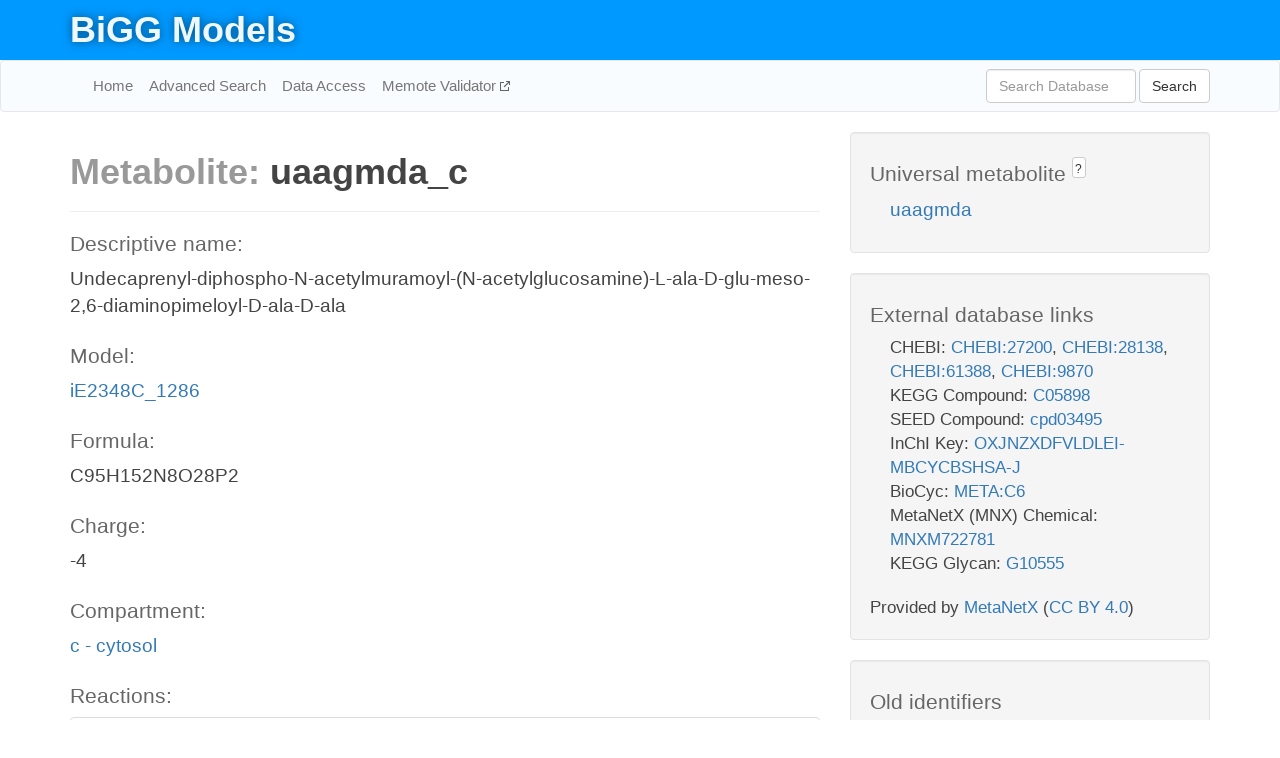

--- FILE ---
content_type: text/html; charset=UTF-8
request_url: http://bigg.ucsd.edu/models/iE2348C_1286/metabolites/uaagmda_c
body_size: 4893
content:
<!DOCTYPE html>
<html lang="en">
  <head>
    <title>BiGG Metabolite uaagmda_c in iE2348C_1286</title>

    <!-- Bootstrap and jQuery -->
    <script src="//code.jquery.com/jquery-1.9.1.min.js"></script>
    <script src="//netdna.bootstrapcdn.com/bootstrap/3.3.6/js/bootstrap.min.js"></script>
    <link rel="stylesheet" href="//netdna.bootstrapcdn.com/bootstrap/3.3.6/css/bootstrap.min.css"/>
    <link rel="stylesheet" href="//netdna.bootstrapcdn.com/font-awesome/4.0.3/css/font-awesome.min.css"/>

    <!-- BiGG styles and js -->
    <script src="/static/js/script.js"></script>
    <script src="/static/js/question_mark.js"></script>
    <link rel="stylesheet" href="/static/css/style.css"/>

    <!-- Favicon -->
    <link rel="icon" type="image/png" href="/static/assets/favicon.ico">

    <meta charset="utf-8"/>
    <meta name="viewport" content="width=device-width, initial-scale=1.0, maximum-scale=1.0, user-scalable=no"/>
    <meta name="google" content="notranslate">
    <meta name="description" content="Metabolite uaagmda_c in iE2348C_1286. Undecaprenyl-diphospho-N-acetylmuramoyl-(N-acetylglucosamine)-L-ala-D-glu-meso-2,6-diaminopimeloyl-D-ala-D-ala.">
    <meta http-equiv="Content-Language" content="en">

    <script>
 (function(i,s,o,g,r,a,m){i['GoogleAnalyticsObject']=r;i[r]=i[r]||function(){
     (i[r].q=i[r].q||[]).push(arguments)},i[r].l=1*new Date();a=s.createElement(o),
                          m=s.getElementsByTagName(o)[0];a.async=1;a.src=g;m.parentNode.insertBefore(a,m)
 })(window,document,'script','//www.google-analytics.com/analytics.js','ga');

 ga('create', 'UA-129739-10', 'auto');
 ga('send', 'pageview');
</script>
  </head>
  <body>
    
      <div id="nav-title-background">
        <div class="container">
          <div id="nav-title">
            <h1><a href="/">BiGG Models</a></h1>
          </div>
        </div>
      </div>

      <div class="navbar navbar-default" role="navigation">
        <div class="container">
          <div class="navbar-header">
            <button type="button" class="navbar-toggle" data-toggle="collapse" data-target=".navbar-collapse">
              <span class="sr-only">Toggle navigation</span>
              <span class="icon-bar"></span>
              <span class="icon-bar"></span>
              <span class="icon-bar"></span>
            </button>
            <!--<a class="navbar-brand" href="http://gcrg.ucsd.edu/"><strong>SBRG</strong></a>-->
          </div>

          <div class="navbar-collapse collapse ">

            <ul class="nav navbar-nav navbar-left">

              <li><a href="/">Home</a></li>
              <li><a href="/advanced_search">Advanced Search</a></li>
              <li><a href="/data_access">Data Access</a></li>
              <li><a href="https://memote.io" target="_blank" class="link-out">
                Memote Validator
              </a></li>

            </ul>
            <ul class="nav navbar-nav navbar-right">

              <form id="search-form" class="navbar-form" action="/search" method="get">
                <div class="form-group" style="display: inline; margin-right: 3px;">
                  <input id="search" type="text" name="query"
                         class="form-control" placeholder="Search Database"
                         style="width:150px;" />
                </div>
                <button type="submit" class="btn btn-default">Search</button>
              </form>
            </ul>

          </div>
        </div>
      </div>

    

    <div class="container">
      <div class="row">
        <div class="col-lg-12" >
          

  <div class="row">
    <div class="col-lg-8">
      <h1><span class="light">Metabolite: </span>uaagmda_c</h1>
      <hr>
      <h4>Descriptive name: </h4>
      <p>Undecaprenyl-diphospho-N-acetylmuramoyl-(N-acetylglucosamine)-L-ala-D-glu-meso-2,6-diaminopimeloyl-D-ala-D-ala</p>

      <h4>Model: </h4>
      <p><a href="/models/iE2348C_1286">iE2348C_1286</a></p>

      <h4>Formula:</h4>
      <p>C95H152N8O28P2</p>

      <h4>Charge:</h4>
      <p>-4</p>

      <h4>Compartment:</h4>
      <p><a href="/compartments">c - cytosol</a></p>

      <h4>Reactions: </h4>
      <div class="panel panel-default">
        <div class="table table-hover">
          <div class="table-header">
            <div class="table-row">
              <div class="table-cell" style="width: 30%">BiGG ID</div>
              <div class="table-cell" style="width: 70%">Name</div>
            </div>
          </div>
          <div class="table-body">
            
            <a href="/models/iE2348C_1286/reactions/MPTG">
              <div class="table-row">
                <div class="table-cell" style="width: 30%">MPTG</div>
                <div class="table-cell" style="width: 70%">Murein polymerizing transglycosylase</div>
              </div>
            </a>
            
            <a href="/models/iE2348C_1286/reactions/MPTG2">
              <div class="table-row">
                <div class="table-cell" style="width: 30%">MPTG2</div>
                <div class="table-cell" style="width: 70%">Murein polymerizing transglycosylase 2 (three linked units)</div>
              </div>
            </a>
            
            <a href="/models/iE2348C_1286/reactions/UAGPT3">
              <div class="table-row">
                <div class="table-cell" style="width: 30%">UAGPT3</div>
                <div class="table-cell" style="width: 70%">UDP-N-acetylglucosamine-N-acetylmuramyl-(pentapeptide)pyrophosphoryl-undecaprenol N-acetylglucosamine transferase</div>
              </div>
            </a>
            
          </div>
        </div>
      </div>
      

      <hr class="section-break">
<h3>
  <a href="https://github.com/SBRG/bigg_models/issues/new" target="_blank" id="comment-link">
    Report an error on this page
  </a>
  
    
      <a tabindex="0" role="button" type="button" class="btn btn-default btn-xs"
   style="position: relative; top: -8px; padding: 0.2em; height: 1.8em;" data-trigger="click"
   data-toggle="popover" data-placement="bottom"
   data-title="Reporting errors"
   data-content="You will need an account on GitHub to report the error. If you prefer not to sign up for GitHub, please send your report to Zachary King <zaking@ucsd.edu>.">
   ?
</a>
    
   
</h3>
    </div>

    <!-- Side bar -->
    <div class="col-lg-4">
      <div class="well">
        <h4>
          Universal metabolite
          
            
              <a tabindex="0" role="button" type="button" class="btn btn-default btn-xs"
   style="position: relative; top: -8px; padding: 0.2em; height: 1.8em;" data-trigger="click"
   data-toggle="popover" data-placement="bottom"
   data-title="Universal metabolite"
   data-content="BiGG Models has a list of universal metabolites. Visit the universal metabolite page to see all the models and compartments that contain this metabolite.">
   ?
</a>
            
          
        </h4>
        <ul class="list-unstyled">
          <li>
            <a href="/universal/metabolites/uaagmda">uaagmda</a>
          </li>
        </ul>
      </div>

      <div class="well database-well">
  <h4>External database links</h4>
  <ul class="list-unstyled">
    
      <li>CHEBI:
        
          <a href="http://identifiers.org/chebi/CHEBI:27200" target="_blank">CHEBI:27200</a>,
        
          <a href="http://identifiers.org/chebi/CHEBI:28138" target="_blank">CHEBI:28138</a>,
        
          <a href="http://identifiers.org/chebi/CHEBI:61388" target="_blank">CHEBI:61388</a>,
        
          <a href="http://identifiers.org/chebi/CHEBI:9870" target="_blank">CHEBI:9870</a>
        
      </li>
    
      <li>KEGG Compound:
        
          <a href="http://identifiers.org/kegg.compound/C05898" target="_blank">C05898</a>
        
      </li>
    
      <li>SEED Compound:
        
          <a href="http://identifiers.org/seed.compound/cpd03495" target="_blank">cpd03495</a>
        
      </li>
    
      <li>InChI Key:
        
          <a href="https://identifiers.org/inchikey/OXJNZXDFVLDLEI-MBCYCBSHSA-J" target="_blank">OXJNZXDFVLDLEI-MBCYCBSHSA-J</a>
        
      </li>
    
      <li>BioCyc:
        
          <a href="http://identifiers.org/biocyc/META:C6" target="_blank">META:C6</a>
        
      </li>
    
      <li>MetaNetX (MNX) Chemical:
        
          <a href="http://identifiers.org/metanetx.chemical/MNXM722781" target="_blank">MNXM722781</a>
        
      </li>
    
      <li>KEGG Glycan:
        
          <a href="http://identifiers.org/kegg.glycan/G10555" target="_blank">G10555</a>
        
      </li>
    
  </ul>
  
  <p style="font-size: 17px; margin: 20px 0 0 0">
    Provided by <a href="http://metanetx.org">MetaNetX</a>
    (<a href="https://creativecommons.org/licenses/by/4.0">CC BY 4.0</a>)
  </p>
  
</div>
      <div class="well database-well">
  <h4>Old identifiers</h4>
  <ul class="list-unstyled">
    uaagmda_c
  </ul>
</div>

      <div class="well">
        <h4>uaagmda in other models</h4>
        <ul class="list-unstyled">
          
            <li>
              <a href="/models/iJO1366/metabolites/uaagmda_c">
                iJO1366
              </a>
              (uaagmda_c)
            </li>
          
            <li>
              <a href="/models/iAF1260/metabolites/uaagmda_c">
                iAF1260
              </a>
              (uaagmda_c)
            </li>
          
            <li>
              <a href="/models/iSB619/metabolites/uaagmda_c">
                iSB619
              </a>
              (uaagmda_c)
            </li>
          
            <li>
              <a href="/models/iAPECO1_1312/metabolites/uaagmda_c">
                iAPECO1_1312
              </a>
              (uaagmda_c)
            </li>
          
            <li>
              <a href="/models/iPC815/metabolites/uaagmda_c">
                iPC815
              </a>
              (uaagmda_c)
            </li>
          
            <li>
              <a href="/models/iSF_1195/metabolites/uaagmda_c">
                iSF_1195
              </a>
              (uaagmda_c)
            </li>
          
            <li>
              <a href="/models/iJN746/metabolites/uaagmda_c">
                iJN746
              </a>
              (uaagmda_c)
            </li>
          
            <li>
              <a href="/models/iIT341/metabolites/uaagmda_c">
                iIT341
              </a>
              (uaagmda_c)
            </li>
          
            <li>
              <a href="/models/iNJ661/metabolites/uaagmda_c">
                iNJ661
              </a>
              (uaagmda_c)
            </li>
          
            <li>
              <a href="/models/iBWG_1329/metabolites/uaagmda_c">
                iBWG_1329
              </a>
              (uaagmda_c)
            </li>
          
            <li>
              <a href="/models/iB21_1397/metabolites/uaagmda_c">
                iB21_1397
              </a>
              (uaagmda_c)
            </li>
          
            <li>
              <a href="/models/ic_1306/metabolites/uaagmda_c">
                ic_1306
              </a>
              (uaagmda_c)
            </li>
          
            <li>
              <a href="/models/iEC042_1314/metabolites/uaagmda_c">
                iEC042_1314
              </a>
              (uaagmda_c)
            </li>
          
            <li>
              <a href="/models/iEC55989_1330/metabolites/uaagmda_c">
                iEC55989_1330
              </a>
              (uaagmda_c)
            </li>
          
            <li>
              <a href="/models/iECABU_c1320/metabolites/uaagmda_c">
                iECABU_c1320
              </a>
              (uaagmda_c)
            </li>
          
            <li>
              <a href="/models/iECB_1328/metabolites/uaagmda_c">
                iECB_1328
              </a>
              (uaagmda_c)
            </li>
          
            <li>
              <a href="/models/iECBD_1354/metabolites/uaagmda_c">
                iECBD_1354
              </a>
              (uaagmda_c)
            </li>
          
            <li>
              <a href="/models/iECD_1391/metabolites/uaagmda_c">
                iECD_1391
              </a>
              (uaagmda_c)
            </li>
          
            <li>
              <a href="/models/iEcDH1_1363/metabolites/uaagmda_c">
                iEcDH1_1363
              </a>
              (uaagmda_c)
            </li>
          
            <li>
              <a href="/models/iECDH1ME8569_1439/metabolites/uaagmda_c">
                iECDH1ME8569_1439
              </a>
              (uaagmda_c)
            </li>
          
            <li>
              <a href="/models/iECDH10B_1368/metabolites/uaagmda_c">
                iECDH10B_1368
              </a>
              (uaagmda_c)
            </li>
          
            <li>
              <a href="/models/iEcE24377_1341/metabolites/uaagmda_c">
                iEcE24377_1341
              </a>
              (uaagmda_c)
            </li>
          
            <li>
              <a href="/models/iECED1_1282/metabolites/uaagmda_c">
                iECED1_1282
              </a>
              (uaagmda_c)
            </li>
          
            <li>
              <a href="/models/iECH74115_1262/metabolites/uaagmda_c">
                iECH74115_1262
              </a>
              (uaagmda_c)
            </li>
          
            <li>
              <a href="/models/iEcHS_1320/metabolites/uaagmda_c">
                iEcHS_1320
              </a>
              (uaagmda_c)
            </li>
          
            <li>
              <a href="/models/iECIAI1_1343/metabolites/uaagmda_c">
                iECIAI1_1343
              </a>
              (uaagmda_c)
            </li>
          
            <li>
              <a href="/models/iECIAI39_1322/metabolites/uaagmda_c">
                iECIAI39_1322
              </a>
              (uaagmda_c)
            </li>
          
            <li>
              <a href="/models/iECNA114_1301/metabolites/uaagmda_c">
                iECNA114_1301
              </a>
              (uaagmda_c)
            </li>
          
            <li>
              <a href="/models/iECO103_1326/metabolites/uaagmda_c">
                iECO103_1326
              </a>
              (uaagmda_c)
            </li>
          
            <li>
              <a href="/models/iECO111_1330/metabolites/uaagmda_c">
                iECO111_1330
              </a>
              (uaagmda_c)
            </li>
          
            <li>
              <a href="/models/iECO26_1355/metabolites/uaagmda_c">
                iECO26_1355
              </a>
              (uaagmda_c)
            </li>
          
            <li>
              <a href="/models/iECOK1_1307/metabolites/uaagmda_c">
                iECOK1_1307
              </a>
              (uaagmda_c)
            </li>
          
            <li>
              <a href="/models/iEcolC_1368/metabolites/uaagmda_c">
                iEcolC_1368
              </a>
              (uaagmda_c)
            </li>
          
            <li>
              <a href="/models/iECP_1309/metabolites/uaagmda_c">
                iECP_1309
              </a>
              (uaagmda_c)
            </li>
          
            <li>
              <a href="/models/iECS88_1305/metabolites/uaagmda_c">
                iECS88_1305
              </a>
              (uaagmda_c)
            </li>
          
            <li>
              <a href="/models/iECs_1301/metabolites/uaagmda_c">
                iECs_1301
              </a>
              (uaagmda_c)
            </li>
          
            <li>
              <a href="/models/iECSE_1348/metabolites/uaagmda_c">
                iECSE_1348
              </a>
              (uaagmda_c)
            </li>
          
            <li>
              <a href="/models/iECSF_1327/metabolites/uaagmda_c">
                iECSF_1327
              </a>
              (uaagmda_c)
            </li>
          
            <li>
              <a href="/models/iEcSMS35_1347/metabolites/uaagmda_c">
                iEcSMS35_1347
              </a>
              (uaagmda_c)
            </li>
          
            <li>
              <a href="/models/iECSP_1301/metabolites/uaagmda_c">
                iECSP_1301
              </a>
              (uaagmda_c)
            </li>
          
            <li>
              <a href="/models/iECUMN_1333/metabolites/uaagmda_c">
                iECUMN_1333
              </a>
              (uaagmda_c)
            </li>
          
            <li>
              <a href="/models/iECW_1372/metabolites/uaagmda_c">
                iECW_1372
              </a>
              (uaagmda_c)
            </li>
          
            <li>
              <a href="/models/iEKO11_1354/metabolites/uaagmda_c">
                iEKO11_1354
              </a>
              (uaagmda_c)
            </li>
          
            <li>
              <a href="/models/iETEC_1333/metabolites/uaagmda_c">
                iETEC_1333
              </a>
              (uaagmda_c)
            </li>
          
            <li>
              <a href="/models/iG2583_1286/metabolites/uaagmda_c">
                iG2583_1286
              </a>
              (uaagmda_c)
            </li>
          
            <li>
              <a href="/models/iLF82_1304/metabolites/uaagmda_c">
                iLF82_1304
              </a>
              (uaagmda_c)
            </li>
          
            <li>
              <a href="/models/iNRG857_1313/metabolites/uaagmda_c">
                iNRG857_1313
              </a>
              (uaagmda_c)
            </li>
          
            <li>
              <a href="/models/iS_1188/metabolites/uaagmda_c">
                iS_1188
              </a>
              (uaagmda_c)
            </li>
          
            <li>
              <a href="/models/iSbBS512_1146/metabolites/uaagmda_c">
                iSbBS512_1146
              </a>
              (uaagmda_c)
            </li>
          
            <li>
              <a href="/models/iSBO_1134/metabolites/uaagmda_c">
                iSBO_1134
              </a>
              (uaagmda_c)
            </li>
          
            <li>
              <a href="/models/iSDY_1059/metabolites/uaagmda_c">
                iSDY_1059
              </a>
              (uaagmda_c)
            </li>
          
            <li>
              <a href="/models/iSFV_1184/metabolites/uaagmda_c">
                iSFV_1184
              </a>
              (uaagmda_c)
            </li>
          
            <li>
              <a href="/models/iSFxv_1172/metabolites/uaagmda_c">
                iSFxv_1172
              </a>
              (uaagmda_c)
            </li>
          
            <li>
              <a href="/models/iSSON_1240/metabolites/uaagmda_c">
                iSSON_1240
              </a>
              (uaagmda_c)
            </li>
          
            <li>
              <a href="/models/iUMN146_1321/metabolites/uaagmda_c">
                iUMN146_1321
              </a>
              (uaagmda_c)
            </li>
          
            <li>
              <a href="/models/iUMNK88_1353/metabolites/uaagmda_c">
                iUMNK88_1353
              </a>
              (uaagmda_c)
            </li>
          
            <li>
              <a href="/models/iUTI89_1310/metabolites/uaagmda_c">
                iUTI89_1310
              </a>
              (uaagmda_c)
            </li>
          
            <li>
              <a href="/models/iWFL_1372/metabolites/uaagmda_c">
                iWFL_1372
              </a>
              (uaagmda_c)
            </li>
          
            <li>
              <a href="/models/iZ_1308/metabolites/uaagmda_c">
                iZ_1308
              </a>
              (uaagmda_c)
            </li>
          
            <li>
              <a href="/models/iJR904/metabolites/uaagmda_c">
                iJR904
              </a>
              (uaagmda_c)
            </li>
          
            <li>
              <a href="/models/iYL1228/metabolites/uaagmda_c">
                iYL1228
              </a>
              (uaagmda_c)
            </li>
          
            <li>
              <a href="/models/STM_v1_0/metabolites/uaagmda_c">
                STM_v1_0
              </a>
              (uaagmda_c)
            </li>
          
            <li>
              <a href="/models/iAF987/metabolites/uaagmda_c">
                iAF987
              </a>
              (uaagmda_c)
            </li>
          
            <li>
              <a href="/models/iJN678/metabolites/uaagmda_c">
                iJN678
              </a>
              (uaagmda_c)
            </li>
          
            <li>
              <a href="/models/iHN637/metabolites/uaagmda_c">
                iHN637
              </a>
              (uaagmda_c)
            </li>
          
            <li>
              <a href="/models/iY75_1357/metabolites/uaagmda_c">
                iY75_1357
              </a>
              (uaagmda_c)
            </li>
          
            <li>
              <a href="/models/iYO844/metabolites/uaagmda_c">
                iYO844
              </a>
              (uaagmda_c)
            </li>
          
            <li>
              <a href="/models/iAF1260b/metabolites/uaagmda_c">
                iAF1260b
              </a>
              (uaagmda_c)
            </li>
          
            <li>
              <a href="/models/iML1515/metabolites/uaagmda_c">
                iML1515
              </a>
              (uaagmda_c)
            </li>
          
            <li>
              <a href="/models/iJB785/metabolites/uaagmda_c">
                iJB785
              </a>
              (uaagmda_c)
            </li>
          
            <li>
              <a href="/models/iEK1008/metabolites/uaagmda_c">
                iEK1008
              </a>
              (uaagmda_c)
            </li>
          
            <li>
              <a href="/models/iEC1356_Bl21DE3/metabolites/uaagmda_c">
                iEC1356_Bl21DE3
              </a>
              (uaagmda_c)
            </li>
          
            <li>
              <a href="/models/iEC1349_Crooks/metabolites/uaagmda_c">
                iEC1349_Crooks
              </a>
              (uaagmda_c)
            </li>
          
            <li>
              <a href="/models/iEC1364_W/metabolites/uaagmda_c">
                iEC1364_W
              </a>
              (uaagmda_c)
            </li>
          
            <li>
              <a href="/models/iEC1372_W3110/metabolites/uaagmda_c">
                iEC1372_W3110
              </a>
              (uaagmda_c)
            </li>
          
            <li>
              <a href="/models/iCN718/metabolites/uaagmda_c">
                iCN718
              </a>
              (uaagmda_c)
            </li>
          
            <li>
              <a href="/models/iEC1368_DH5a/metabolites/uaagmda_c">
                iEC1368_DH5a
              </a>
              (uaagmda_c)
            </li>
          
            <li>
              <a href="/models/iEC1344_C/metabolites/uaagmda_c">
                iEC1344_C
              </a>
              (uaagmda_c)
            </li>
          
            <li>
              <a href="/models/iSynCJ816/metabolites/uaagmda_c">
                iSynCJ816
              </a>
              (uaagmda_c)
            </li>
          
            <li>
              <a href="/models/iJN1463/metabolites/uaagmda_c">
                iJN1463
              </a>
              (uaagmda_c)
            </li>
          
            <li>
              <a href="/models/iYS1720/metabolites/uaagmda_c">
                iYS1720
              </a>
              (uaagmda_c)
            </li>
          
            <li>
              <a href="/models/iHN637/metabolites/uaagmda_e">
                iHN637
              </a>
              (uaagmda_e)
            </li>
          
            <li>
              <a href="/models/iEC1356_Bl21DE3/metabolites/uaagmda_p">
                iEC1356_Bl21DE3
              </a>
              (uaagmda_p)
            </li>
          
            <li>
              <a href="/models/iEC1349_Crooks/metabolites/uaagmda_p">
                iEC1349_Crooks
              </a>
              (uaagmda_p)
            </li>
          
            <li>
              <a href="/models/iEC1364_W/metabolites/uaagmda_p">
                iEC1364_W
              </a>
              (uaagmda_p)
            </li>
          
            <li>
              <a href="/models/iEC1372_W3110/metabolites/uaagmda_p">
                iEC1372_W3110
              </a>
              (uaagmda_p)
            </li>
          
            <li>
              <a href="/models/iEC1368_DH5a/metabolites/uaagmda_p">
                iEC1368_DH5a
              </a>
              (uaagmda_p)
            </li>
          
            <li>
              <a href="/models/iEC1344_C/metabolites/uaagmda_p">
                iEC1344_C
              </a>
              (uaagmda_p)
            </li>
          
        </ul>
      </div>
    </div>

  </div>
  

        </div>
      </div>

      <footer class="row">
        <div class="col-lg-12" style="margin:60px 0;">
          <hr>
          <p style="font-size: 15px;">
  Latest BiGG Models publication:
  <br/><br/>
  King ZA, Lu JS, Dräger A, Miller PC, Federowicz S, Lerman JA, Ebrahim A,
  Palsson BO, and Lewis NE. <b>BiGG Models: A platform for
  integrating, standardizing, and sharing genome-scale models</b>
  (2016) Nucleic Acids Research 44(D1):D515-D522.
  doi:<a href="http://dx.doi.org/10.1093/nar/gkv1049" target="_blank">10.1093/nar/gkv1049</a>
</p>
          <hr>
          <p>Copyright &copy; 2019 The Regents of the University of California.</p>
        </div>
      </footer>
    </div>

    <script src="//cdnjs.cloudflare.com/ajax/libs/typeahead.js/0.11.1/typeahead.bundle.min.js"></script>
<link href="/static/css/typeahead.css" rel="stylesheet"/>
<script>
 var bh = new Bloodhound({
   datumTokenizer: Bloodhound.tokenizers.whitespace,
   queryTokenizer: Bloodhound.tokenizers.whitespace,
   remote: {
     url: '/autocomplete?query=%QUERY',
     wildcard: '%QUERY',
   },
 })
   $('#search').typeahead({
     minLength: 3,
     highlight: true,
     hint: true,
   }, {
     name: 'search',
     source: bh,
   }).bind('typeahead:select', function (event, suggestion) {
     $('#search-form').trigger('submit')
   }).keypress(function (event) {
     if (event.keyCode == 13)
       $('#search-form').trigger('submit')
   })
</script>
  </body>
</html>